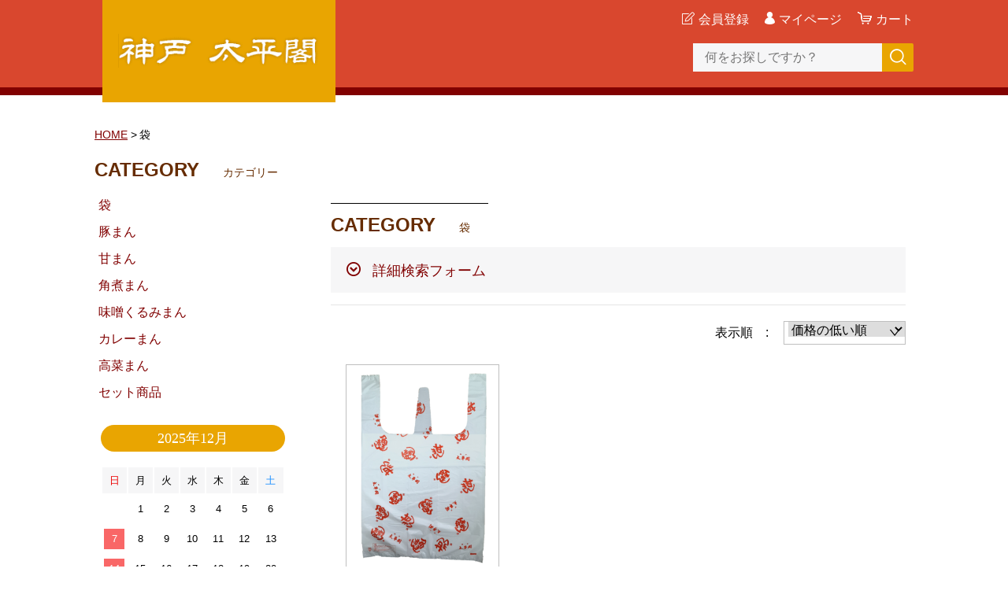

--- FILE ---
content_type: text/html;charset=UTF-8
request_url: https://www.taiheikaku.com/item-list?categoryId=76718
body_size: 4153
content:
<!DOCTYPE html>
<html lang="ja">
  <head>
    <meta charset="utf-8">
    <meta http-equiv="X-UA-Compatible" content="IE=edge">
    <meta name="viewport" content="width=device-width">
    <meta name="format-detection" content="telephone=no">
    <title>袋 | 神戸　太平閣</title>
    <meta property="og:site_name" content="神戸　太平閣">
    <meta name="description" content="袋">
            <link href="https://www.taiheikaku.com/getCss/2" rel="stylesheet" type="text/css">
    <!--[if lt IE 10]>
    <style type="text/css">label:after {display:none;}</style>
    <![endif]-->
    
<meta name="referrer" content="no-referrer-when-downgrade">
        <link rel="canonical" href="https://taiheikaku.com/item-list?categoryId=76718">          </head>
  <body ontouchstart="">
    <div id="wrapper">
      <header id="header">
        <div class="header-in cl">
          <div class="h_left">
                      <h1 class="site-name"><a href="/"><img src="https://image.raku-uru.jp/01/22745/2/logo_01_1656910711023.png" alt="神戸　太平閣"></a></h1>
                    </div>
          <div class="h_right">
            <ul class="header-menu">
                          <li class="entry"><a href="https://cart.raku-uru.jp/member/regist/input/f7dbe1bfa9efa7a86ef903b3b580cb09" class="entry">会員登録</a></li>
                                                  <li class="mypage"><a href="https://cart.raku-uru.jp/mypage/login/f7dbe1bfa9efa7a86ef903b3b580cb09" class="mypage">マイページ</a></li>
                          <li class="menubtn"><a href="#" id="jq-btn-menu"><span id="jq-btn-menu-icon"></span></a></li>
              <li class="cart"><a href="https://cart.raku-uru.jp/cart/f7dbe1bfa9efa7a86ef903b3b580cb09" class="cart"><b>カート</b></a></li>
            </ul>
          </div><!--//h_righ-->
          <div class="search-area cl">
            <form action="/search" method="post" id="cmsCommonForm" class="searchform1">
              <input type="text" name="searchWord" maxlength="50" value="" placeholder="何をお探しですか？" class="sbox1">
              <button class="sbtn1" type="submit" title="検索する"></button>
            </form>
          </div><!--//search-area-->
        </div><!--//header-in-->
      </header><!--//header-->
      <nav id="global-nav">
        <ul class="header-menu-sp">
                    <li class="entry"><a href="https://cart.raku-uru.jp/member/regist/input/f7dbe1bfa9efa7a86ef903b3b580cb09" class="entry">会員登録</a></li>
                                        <li class="mypage"><a href="https://cart.raku-uru.jp/mypage/login/f7dbe1bfa9efa7a86ef903b3b580cb09" class="mypage">マイページ</a></li>
                  </ul><!--//header-menu-sp-->
        <ul class="cat-menu sp">
        <!--カテゴリ▼-->
                                                                    <li class="cat-dropdown"><b>CATEGORY</b>
            <ul>
                           <li><a href="/item-list?categoryId=76718">袋</a>
                              </li>
                            <li><a href="/item-list?categoryId=76741">豚まん</a>
                              </li>
                            <li><a href="/item-list?categoryId=76742">甘まん</a>
                              </li>
                            <li><a href="/item-list?categoryId=76743">角煮まん</a>
                              </li>
                            <li><a href="/item-list?categoryId=76744">味噌くるみまん</a>
                              </li>
                            <li><a href="/item-list?categoryId=76745">カレーまん</a>
                              </li>
                            <li><a href="/item-list?categoryId=76746">高菜まん</a>
                              </li>
                              <li><a href="/item-list?categoryId=76748">セット商品</a>
                              </li>
                         </ul>
          </li><!--//cat-dropdown-->
                <!--カテゴリ▲-->
        <!--キャンペーン▼-->
                                <!--キャンペーン▲-->
        </ul><!--//cat-menu-->
      </nav><!--//g-nav-->
      <div id="container">
            <!--パンくず▼-->
        <div class="breadcrumbs">
          <div class="inner">
            <ol>
                             <li><a href="/" itemprop="url">HOME</a></li>
                              <li><strong>袋</strong></li>
                           </ol>
          </div>
        </div>
      <!--パンくず▲-->
              <div class="no_inner">
          <div class="two-column">
          <article id="main" role="main">
  <div class="cat-head">
    <h1 class="title1">CATEGORY<span class="sub-title">袋</span></h1>
    <div class="detailed-search">
      <div class="detailed-search-head">詳細検索フォーム</div>
      <div class="detailed-search-content">
        <form action="/search" method="post" name="cmsCommonForm">
          <div class="detailed-search-keyword"><span class="detailed-search-name">検索キーワード</span><input type="text" name="searchWord" maxlength="50" value=""></div>
                                                                          <div class="detailed-search-category"><span class="detailed-search-name">カテゴリー</span><label for="search-category">
              <select name="category" id="search-category">
                <option value="">指定しない</option>
                                 <option value="76718"  selected="selected" >袋</option>
                                                  <option value="76741" >豚まん</option>
                                                  <option value="76742" >甘まん</option>
                                                  <option value="76743" >角煮まん</option>
                                                  <option value="76744" >味噌くるみまん</option>
                                                  <option value="76745" >カレーまん</option>
                                                  <option value="76746" >高菜まん</option>
                                                    <option value="76748" >セット商品</option>
                                               </select>
            </label>
          </div>
                    <div class="detailed-search-price"><span class="detailed-search-name">商品価格</span><input type="text" name="salePriceFrom" maxlength="6" value=""><span class="detailed-search-price-unit1">円~</span><input type="text" name="salePriceTo" maxlength="6" value=""><span class="detailed-search-price-unit2">円</span></div>
          <div class="detailed-search-btn"><button type="submit" title="検索">検索</button></div>
        </form>
      </div>
    </div>
      </div><!--//cat-head-->
  <div class="sort sort-select">
    <span class="sort-label">表示順　:　</span>
    <label for="sort-select">
      <select name="sort-select" id="sort-select" onchange="location.href='./item-list?pageIndex=0&sortKind=' + document.querySelector('select[name=sort-select]').value + '&categoryId=76718'">
        <option value="1"  selected="selected" >価格の低い順</option>
        <option value="2" >価格の高い順</option>
        <option value="3" >更新日順</option>
                <option value="5" >おすすめ順</option>
      </select>
    </label>
  </div>
  <ul class="list-product col-3">
  <!--商品リスト▼-->
      <li>
      <div class="item-photo product-list-photo">
        <a href="/item-detail/1185526">
                  <img src="https://image.raku-uru.jp/01/22745/13/2682459_detailImage1_1657073225132_400.png" alt="ポリ袋">
                </a>
      </div><!--//item-photo-->
      <div class="item-info">
        <p class="item-name">
          <a href="/item-detail/1185526">ポリ袋</a>
        </p>
        <p class="item-price">10円<span class="tax">（税込み）</span></p>
                      </div>
    </li>
    <!--商品リスト▲-->
  </ul><!--//list-product-->
  <div class="item-list-itemcount">表示件数：1&#65374;1 / 1</div>
<!--//totalCount-->
</article><!--//main-->

            <div id="secondary">
              <div class="pc">
                                                                                                                                    <!--カテゴリ▼-->
                <div class="secondary-block">
                  <div class="secondary-head">
                  <h3 class="title2">CATEGORY<span class="sub-title">カテゴリー</span></h3>
                  </div>
                  <ul class="nav-2 nav-2-slide">
                                       <li><a href="/item-list?categoryId=76718">袋</a><span></span>
                                          </li>
                                        <li><a href="/item-list?categoryId=76741">豚まん</a><span></span>
                                          </li>
                                        <li><a href="/item-list?categoryId=76742">甘まん</a><span></span>
                                          </li>
                                        <li><a href="/item-list?categoryId=76743">角煮まん</a><span></span>
                                          </li>
                                        <li><a href="/item-list?categoryId=76744">味噌くるみまん</a><span></span>
                                          </li>
                                        <li><a href="/item-list?categoryId=76745">カレーまん</a><span></span>
                                          </li>
                                        <li><a href="/item-list?categoryId=76746">高菜まん</a><span></span>
                                          </li>
                                          <li><a href="/item-list?categoryId=76748">セット商品</a><span></span>
                                          </li>
                                     </ul><!--//nav-2-->
                </div><!--//secondary-block-->
              <!--カテゴリ▲-->
                            </div><!--//pc-->
            <!--カレンダー▼-->
                          <div class="secondary-block">
                <div class="secondary-head">
                </div>
                                <div class="schedule-area">
                  <div class="months">2025年12月</div>
                    <div class="calendar">
                      <table>
                        <thead>
                          <tr>
                            <th class="sun">日</th>
                            <th class="mon">月</th>
                            <th class="tue">火</th>
                            <th class="wed">水</th>
                            <th class="thu">木</th>
                            <th class="fri">金</th>
                            <th class="sat">土</th>
                          </tr>
                        </thead>
                        <tbody>
                                                 <tr>
                            <td class="">
                                                          </td>
                            <td class="">
                                                            <i>1</i>
                                                          </td>
                            <td class="">
                                                            <i>2</i>
                                                          </td>
                            <td class="">
                                                            <i>3</i>
                                                          </td>
                            <td class="">
                                                            <i>4</i>
                                                          </td>
                            <td class="">
                                                            <i>5</i>
                                                          </td>
                            <td class="sat ">
                                                            <i>6</i>
                                                          </td>
                          </tr>
                                                  <tr>
                            <td class=" e1 ">
                                                            <i>7</i>
                                                          </td>
                            <td class="">
                                                            <i>8</i>
                                                          </td>
                            <td class="">
                                                            <i>9</i>
                                                          </td>
                            <td class="">
                                                            <i>10</i>
                                                          </td>
                            <td class="">
                                                            <i>11</i>
                                                          </td>
                            <td class="">
                                                            <i>12</i>
                                                          </td>
                            <td class="sat ">
                                                            <i>13</i>
                                                          </td>
                          </tr>
                                                  <tr>
                            <td class=" e1 ">
                                                            <i>14</i>
                                                          </td>
                            <td class="">
                                                            <i>15</i>
                                                          </td>
                            <td class="">
                                                            <i>16</i>
                                                          </td>
                            <td class="">
                                                            <i>17</i>
                                                          </td>
                            <td class="">
                                                            <i>18</i>
                                                          </td>
                            <td class="">
                                                            <i>19</i>
                                                          </td>
                            <td class="sat ">
                                                            <i>20</i>
                                                          </td>
                          </tr>
                                                  <tr>
                            <td class=" e1 ">
                                                            <i>21</i>
                                                          </td>
                            <td class="">
                                                            <i>22</i>
                                                          </td>
                            <td class="">
                                                            <i>23</i>
                                                          </td>
                            <td class="">
                                                            <i>24</i>
                                                          </td>
                            <td class="">
                                                            <i>25</i>
                                                          </td>
                            <td class="">
                                                            <i>26</i>
                                                          </td>
                            <td class="sat ">
                                                            <i>27</i>
                                                          </td>
                          </tr>
                                                  <tr>
                            <td class=" e1 ">
                                                            <i>28</i>
                                                          </td>
                            <td class="">
                                                            <i>29</i>
                                                          </td>
                            <td class="">
                                                            <i>30</i>
                                                          </td>
                            <td class="">
                                                            <i>31</i>
                                                          </td>
                            <td class="">
                                                          </td>
                            <td class="">
                                                          </td>
                            <td class="sat ">
                                                          </td>
                          </tr>
                                                </tbody>
                      </table>
                    </div><!--//calendar-->
                  </div><!--//schedule-area-->
                                <div class="schedule-area">
                  <div class="months">2026年01月</div>
                    <div class="calendar">
                      <table>
                        <thead>
                          <tr>
                            <th class="sun">日</th>
                            <th class="mon">月</th>
                            <th class="tue">火</th>
                            <th class="wed">水</th>
                            <th class="thu">木</th>
                            <th class="fri">金</th>
                            <th class="sat">土</th>
                          </tr>
                        </thead>
                        <tbody>
                                                 <tr>
                            <td class="">
                                                          </td>
                            <td class="">
                                                          </td>
                            <td class="">
                                                          </td>
                            <td class="">
                                                          </td>
                            <td class="">
                                                            <i>1</i>
                                                          </td>
                            <td class="">
                                                            <i>2</i>
                                                          </td>
                            <td class="sat ">
                                                            <i>3</i>
                                                          </td>
                          </tr>
                                                  <tr>
                            <td class=" e1 ">
                                                            <i>4</i>
                                                          </td>
                            <td class="">
                                                            <i>5</i>
                                                          </td>
                            <td class="">
                                                            <i>6</i>
                                                          </td>
                            <td class="">
                                                            <i>7</i>
                                                          </td>
                            <td class="">
                                                            <i>8</i>
                                                          </td>
                            <td class="">
                                                            <i>9</i>
                                                          </td>
                            <td class="sat ">
                                                            <i>10</i>
                                                          </td>
                          </tr>
                                                  <tr>
                            <td class=" e1 ">
                                                            <i>11</i>
                                                          </td>
                            <td class="">
                                                            <i>12</i>
                                                          </td>
                            <td class="">
                                                            <i>13</i>
                                                          </td>
                            <td class="">
                                                            <i>14</i>
                                                          </td>
                            <td class="">
                                                            <i>15</i>
                                                          </td>
                            <td class="">
                                                            <i>16</i>
                                                          </td>
                            <td class="sat ">
                                                            <i>17</i>
                                                          </td>
                          </tr>
                                                  <tr>
                            <td class=" e1 ">
                                                            <i>18</i>
                                                          </td>
                            <td class="">
                                                            <i>19</i>
                                                          </td>
                            <td class="">
                                                            <i>20</i>
                                                          </td>
                            <td class="">
                                                            <i>21</i>
                                                          </td>
                            <td class="">
                                                            <i>22</i>
                                                          </td>
                            <td class="">
                                                            <i>23</i>
                                                          </td>
                            <td class="sat ">
                                                            <i>24</i>
                                                          </td>
                          </tr>
                                                  <tr>
                            <td class=" e1 ">
                                                            <i>25</i>
                                                          </td>
                            <td class="">
                                                            <i>26</i>
                                                          </td>
                            <td class="">
                                                            <i>27</i>
                                                          </td>
                            <td class="">
                                                            <i>28</i>
                                                          </td>
                            <td class="">
                                                            <i>29</i>
                                                          </td>
                            <td class="">
                                                            <i>30</i>
                                                          </td>
                            <td class="sat ">
                                                            <i>31</i>
                                                          </td>
                          </tr>
                                                </tbody>
                      </table>
                    </div><!--//calendar-->
                  </div><!--//schedule-area-->
                                  <ul class="list-event">
                                      <li class="event1">定休日</li>
                                      <li class="event2">イベント </li>
                                    </ul>
                </div><!--//secondary-block-->
                          <!--カレンダー▲-->
            </div><!--//secondary-->
          </div><!--//two-column-->
        </div><!--//no_inner-->
      </div><!--//container-->
      <footer id="footer">
        <div id="page-top"><a href="#header"></a></div>
        <div class="footer-top">
          <div class="inner">
            <div class="footer-block">
              <div class="footer-logo">
                              <p class="site-name"><a href="/"><img src="https://image.raku-uru.jp/01/22745/2/logo_01_1656910711023.png" alt="神戸　太平閣"></a></p>
                            </div>
            </div><!--//footer-block-->
            <div class="footer-block">
              <ul class="list-link">
                <li><a href="/fr/1">会社概要</a></li>
                <li><a href="/law">特定商取引法に基づく表記</a></li>
                <li><a href="/privacy">個人情報保護方針</a></li>
                <li><a href="/fr/2">お支払いについて</a></li>
                <li><a href="/fr/3">初めての方へ</a></li>
                <li><a href="/fr/4">包装・のしについて</a></li>
                <li><a href="/fee">送料について</a></li>
                <li><a href="/membership">会員規約</a></li>                <li><a href="https://cart.raku-uru.jp/ask/start/f7dbe1bfa9efa7a86ef903b3b580cb09">お問合せ</a></li>              </ul>
            </div><!--//footer-block-->
            <div class="footer-block">
              <ul class="sns">
                <li><a href="http://twitter.com/share?url=https://www.taiheikaku.com&text=神戸　太平閣" target="_blank"><i class="icon-tw"></i></a></li>
                <li><a href="http://www.facebook.com/share.php?u=https://www.taiheikaku.com" onclick="window.open(this.href, 'FBwindow', 'width=650, height=450, menubar=no, toolbar=no, scrollbars=yes'); return false;"><i class="icon-facebook"></i></a></li>
              </ul>
            </div><!--//footer-block-->
          </div><!--//inner-->
        </div><!--//footer-top-->
        <div class="footer-bottom">
          <p class="copyright">Copyright &copy; 神戸　太平閣 All Rights Reserved.</p>
        </div>
      </footer><!--//footer-->
    </div><!--//wrapper-->
    <div class="overlay"></div>
    <script src="https://image.raku-uru.jp/cms/yt00036/js/jquery-1.12.4.min.js" type="text/javascript"></script>
    <script src="https://image.raku-uru.jp/cms/yt00036/js/jquery-ui-1.11.4.min.js" type="text/javascript"></script>
    <script src="https://image.raku-uru.jp/cms/yt00036/js/jquery.flicksimple.js" type="text/javascript"></script>
    <script src="https://image.raku-uru.jp/cms/yt00036/js/common-script.js" type="text/javascript"></script>
    <script src="https://image.raku-uru.jp/cms/yt00036/js/shop-script.js" type="text/javascript"></script>
        
  </body>
</html>
